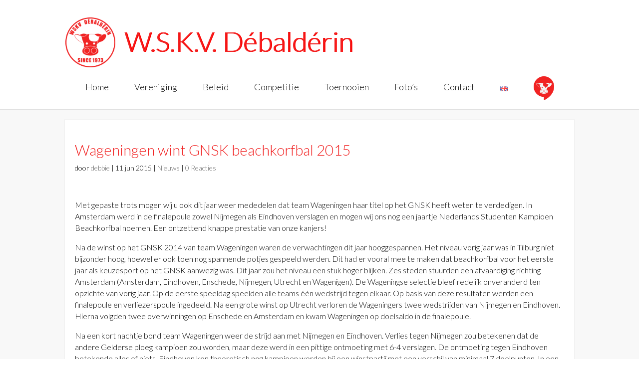

--- FILE ---
content_type: text/html; charset=UTF-8
request_url: https://www.debalderin.wur.nl/wageningen-wint-gnsk-beachkorfbal-2015/
body_size: 9812
content:
<!DOCTYPE html>
<html lang="nl-NL">
<head>
	<link type="text/plain" rel="author" href="/humans.txt" />
	<meta charset="UTF-8" />
<meta http-equiv="X-UA-Compatible" content="IE=edge">
	<link rel="pingback" href="" />

	<script type="text/javascript">
		document.documentElement.className = 'js';
	</script>

	<script>var et_site_url='https://www.debalderin.wur.nl';var et_post_id='385';function et_core_page_resource_fallback(a,b){"undefined"===typeof b&&(b=a.sheet.cssRules&&0===a.sheet.cssRules.length);b&&(a.onerror=null,a.onload=null,a.href?a.href=et_site_url+"/?et_core_page_resource="+a.id+et_post_id:a.src&&(a.src=et_site_url+"/?et_core_page_resource="+a.id+et_post_id))}
</script><title>Wageningen wint GNSK beachkorfbal 2015 | W.S.K.V. Débaldérin</title>
<meta name='robots' content='max-image-preview:large' />
	<style>img:is([sizes="auto" i], [sizes^="auto," i]) { contain-intrinsic-size: 3000px 1500px }</style>
	<link rel='dns-prefetch' href='//fonts.googleapis.com' />
<meta content="W.S.K.V. Debalderin v.1.0.0" name="generator"/><link rel='stylesheet' id='wp-block-library-css' href='https://www.debalderin.wur.nl/wp-includes/css/dist/block-library/style.min.css' type='text/css' media='all' />
<style id='classic-theme-styles-inline-css' type='text/css'>
/*! This file is auto-generated */
.wp-block-button__link{color:#fff;background-color:#32373c;border-radius:9999px;box-shadow:none;text-decoration:none;padding:calc(.667em + 2px) calc(1.333em + 2px);font-size:1.125em}.wp-block-file__button{background:#32373c;color:#fff;text-decoration:none}
</style>
<link rel='stylesheet' id='advanced-gutenberg-blocks-style-css' href='https://www.debalderin.wur.nl/wp-content/plugins/advanced-gutenberg-blocks/dist/blocks.style.build.css' type='text/css' media='all' />
<style id='global-styles-inline-css' type='text/css'>
:root{--wp--preset--aspect-ratio--square: 1;--wp--preset--aspect-ratio--4-3: 4/3;--wp--preset--aspect-ratio--3-4: 3/4;--wp--preset--aspect-ratio--3-2: 3/2;--wp--preset--aspect-ratio--2-3: 2/3;--wp--preset--aspect-ratio--16-9: 16/9;--wp--preset--aspect-ratio--9-16: 9/16;--wp--preset--color--black: #000000;--wp--preset--color--cyan-bluish-gray: #abb8c3;--wp--preset--color--white: #ffffff;--wp--preset--color--pale-pink: #f78da7;--wp--preset--color--vivid-red: #cf2e2e;--wp--preset--color--luminous-vivid-orange: #ff6900;--wp--preset--color--luminous-vivid-amber: #fcb900;--wp--preset--color--light-green-cyan: #7bdcb5;--wp--preset--color--vivid-green-cyan: #00d084;--wp--preset--color--pale-cyan-blue: #8ed1fc;--wp--preset--color--vivid-cyan-blue: #0693e3;--wp--preset--color--vivid-purple: #9b51e0;--wp--preset--gradient--vivid-cyan-blue-to-vivid-purple: linear-gradient(135deg,rgba(6,147,227,1) 0%,rgb(155,81,224) 100%);--wp--preset--gradient--light-green-cyan-to-vivid-green-cyan: linear-gradient(135deg,rgb(122,220,180) 0%,rgb(0,208,130) 100%);--wp--preset--gradient--luminous-vivid-amber-to-luminous-vivid-orange: linear-gradient(135deg,rgba(252,185,0,1) 0%,rgba(255,105,0,1) 100%);--wp--preset--gradient--luminous-vivid-orange-to-vivid-red: linear-gradient(135deg,rgba(255,105,0,1) 0%,rgb(207,46,46) 100%);--wp--preset--gradient--very-light-gray-to-cyan-bluish-gray: linear-gradient(135deg,rgb(238,238,238) 0%,rgb(169,184,195) 100%);--wp--preset--gradient--cool-to-warm-spectrum: linear-gradient(135deg,rgb(74,234,220) 0%,rgb(151,120,209) 20%,rgb(207,42,186) 40%,rgb(238,44,130) 60%,rgb(251,105,98) 80%,rgb(254,248,76) 100%);--wp--preset--gradient--blush-light-purple: linear-gradient(135deg,rgb(255,206,236) 0%,rgb(152,150,240) 100%);--wp--preset--gradient--blush-bordeaux: linear-gradient(135deg,rgb(254,205,165) 0%,rgb(254,45,45) 50%,rgb(107,0,62) 100%);--wp--preset--gradient--luminous-dusk: linear-gradient(135deg,rgb(255,203,112) 0%,rgb(199,81,192) 50%,rgb(65,88,208) 100%);--wp--preset--gradient--pale-ocean: linear-gradient(135deg,rgb(255,245,203) 0%,rgb(182,227,212) 50%,rgb(51,167,181) 100%);--wp--preset--gradient--electric-grass: linear-gradient(135deg,rgb(202,248,128) 0%,rgb(113,206,126) 100%);--wp--preset--gradient--midnight: linear-gradient(135deg,rgb(2,3,129) 0%,rgb(40,116,252) 100%);--wp--preset--font-size--small: 13px;--wp--preset--font-size--medium: 20px;--wp--preset--font-size--large: 36px;--wp--preset--font-size--x-large: 42px;--wp--preset--spacing--20: 0.44rem;--wp--preset--spacing--30: 0.67rem;--wp--preset--spacing--40: 1rem;--wp--preset--spacing--50: 1.5rem;--wp--preset--spacing--60: 2.25rem;--wp--preset--spacing--70: 3.38rem;--wp--preset--spacing--80: 5.06rem;--wp--preset--shadow--natural: 6px 6px 9px rgba(0, 0, 0, 0.2);--wp--preset--shadow--deep: 12px 12px 50px rgba(0, 0, 0, 0.4);--wp--preset--shadow--sharp: 6px 6px 0px rgba(0, 0, 0, 0.2);--wp--preset--shadow--outlined: 6px 6px 0px -3px rgba(255, 255, 255, 1), 6px 6px rgba(0, 0, 0, 1);--wp--preset--shadow--crisp: 6px 6px 0px rgba(0, 0, 0, 1);}:where(.is-layout-flex){gap: 0.5em;}:where(.is-layout-grid){gap: 0.5em;}body .is-layout-flex{display: flex;}.is-layout-flex{flex-wrap: wrap;align-items: center;}.is-layout-flex > :is(*, div){margin: 0;}body .is-layout-grid{display: grid;}.is-layout-grid > :is(*, div){margin: 0;}:where(.wp-block-columns.is-layout-flex){gap: 2em;}:where(.wp-block-columns.is-layout-grid){gap: 2em;}:where(.wp-block-post-template.is-layout-flex){gap: 1.25em;}:where(.wp-block-post-template.is-layout-grid){gap: 1.25em;}.has-black-color{color: var(--wp--preset--color--black) !important;}.has-cyan-bluish-gray-color{color: var(--wp--preset--color--cyan-bluish-gray) !important;}.has-white-color{color: var(--wp--preset--color--white) !important;}.has-pale-pink-color{color: var(--wp--preset--color--pale-pink) !important;}.has-vivid-red-color{color: var(--wp--preset--color--vivid-red) !important;}.has-luminous-vivid-orange-color{color: var(--wp--preset--color--luminous-vivid-orange) !important;}.has-luminous-vivid-amber-color{color: var(--wp--preset--color--luminous-vivid-amber) !important;}.has-light-green-cyan-color{color: var(--wp--preset--color--light-green-cyan) !important;}.has-vivid-green-cyan-color{color: var(--wp--preset--color--vivid-green-cyan) !important;}.has-pale-cyan-blue-color{color: var(--wp--preset--color--pale-cyan-blue) !important;}.has-vivid-cyan-blue-color{color: var(--wp--preset--color--vivid-cyan-blue) !important;}.has-vivid-purple-color{color: var(--wp--preset--color--vivid-purple) !important;}.has-black-background-color{background-color: var(--wp--preset--color--black) !important;}.has-cyan-bluish-gray-background-color{background-color: var(--wp--preset--color--cyan-bluish-gray) !important;}.has-white-background-color{background-color: var(--wp--preset--color--white) !important;}.has-pale-pink-background-color{background-color: var(--wp--preset--color--pale-pink) !important;}.has-vivid-red-background-color{background-color: var(--wp--preset--color--vivid-red) !important;}.has-luminous-vivid-orange-background-color{background-color: var(--wp--preset--color--luminous-vivid-orange) !important;}.has-luminous-vivid-amber-background-color{background-color: var(--wp--preset--color--luminous-vivid-amber) !important;}.has-light-green-cyan-background-color{background-color: var(--wp--preset--color--light-green-cyan) !important;}.has-vivid-green-cyan-background-color{background-color: var(--wp--preset--color--vivid-green-cyan) !important;}.has-pale-cyan-blue-background-color{background-color: var(--wp--preset--color--pale-cyan-blue) !important;}.has-vivid-cyan-blue-background-color{background-color: var(--wp--preset--color--vivid-cyan-blue) !important;}.has-vivid-purple-background-color{background-color: var(--wp--preset--color--vivid-purple) !important;}.has-black-border-color{border-color: var(--wp--preset--color--black) !important;}.has-cyan-bluish-gray-border-color{border-color: var(--wp--preset--color--cyan-bluish-gray) !important;}.has-white-border-color{border-color: var(--wp--preset--color--white) !important;}.has-pale-pink-border-color{border-color: var(--wp--preset--color--pale-pink) !important;}.has-vivid-red-border-color{border-color: var(--wp--preset--color--vivid-red) !important;}.has-luminous-vivid-orange-border-color{border-color: var(--wp--preset--color--luminous-vivid-orange) !important;}.has-luminous-vivid-amber-border-color{border-color: var(--wp--preset--color--luminous-vivid-amber) !important;}.has-light-green-cyan-border-color{border-color: var(--wp--preset--color--light-green-cyan) !important;}.has-vivid-green-cyan-border-color{border-color: var(--wp--preset--color--vivid-green-cyan) !important;}.has-pale-cyan-blue-border-color{border-color: var(--wp--preset--color--pale-cyan-blue) !important;}.has-vivid-cyan-blue-border-color{border-color: var(--wp--preset--color--vivid-cyan-blue) !important;}.has-vivid-purple-border-color{border-color: var(--wp--preset--color--vivid-purple) !important;}.has-vivid-cyan-blue-to-vivid-purple-gradient-background{background: var(--wp--preset--gradient--vivid-cyan-blue-to-vivid-purple) !important;}.has-light-green-cyan-to-vivid-green-cyan-gradient-background{background: var(--wp--preset--gradient--light-green-cyan-to-vivid-green-cyan) !important;}.has-luminous-vivid-amber-to-luminous-vivid-orange-gradient-background{background: var(--wp--preset--gradient--luminous-vivid-amber-to-luminous-vivid-orange) !important;}.has-luminous-vivid-orange-to-vivid-red-gradient-background{background: var(--wp--preset--gradient--luminous-vivid-orange-to-vivid-red) !important;}.has-very-light-gray-to-cyan-bluish-gray-gradient-background{background: var(--wp--preset--gradient--very-light-gray-to-cyan-bluish-gray) !important;}.has-cool-to-warm-spectrum-gradient-background{background: var(--wp--preset--gradient--cool-to-warm-spectrum) !important;}.has-blush-light-purple-gradient-background{background: var(--wp--preset--gradient--blush-light-purple) !important;}.has-blush-bordeaux-gradient-background{background: var(--wp--preset--gradient--blush-bordeaux) !important;}.has-luminous-dusk-gradient-background{background: var(--wp--preset--gradient--luminous-dusk) !important;}.has-pale-ocean-gradient-background{background: var(--wp--preset--gradient--pale-ocean) !important;}.has-electric-grass-gradient-background{background: var(--wp--preset--gradient--electric-grass) !important;}.has-midnight-gradient-background{background: var(--wp--preset--gradient--midnight) !important;}.has-small-font-size{font-size: var(--wp--preset--font-size--small) !important;}.has-medium-font-size{font-size: var(--wp--preset--font-size--medium) !important;}.has-large-font-size{font-size: var(--wp--preset--font-size--large) !important;}.has-x-large-font-size{font-size: var(--wp--preset--font-size--x-large) !important;}
:where(.wp-block-post-template.is-layout-flex){gap: 1.25em;}:where(.wp-block-post-template.is-layout-grid){gap: 1.25em;}
:where(.wp-block-columns.is-layout-flex){gap: 2em;}:where(.wp-block-columns.is-layout-grid){gap: 2em;}
:root :where(.wp-block-pullquote){font-size: 1.5em;line-height: 1.6;}
</style>
<link rel='stylesheet' id='menu-image-css' href='https://www.debalderin.wur.nl/wp-content/plugins/menu-image/includes/css/menu-image.css' type='text/css' media='all' />
<link rel='stylesheet' id='dashicons-css' href='https://www.debalderin.wur.nl/wp-includes/css/dashicons.min.css' type='text/css' media='all' />
<link rel='stylesheet' id='dsm-animate-css' href='https://www.debalderin.wur.nl/wp-content/plugins/supreme-modules-for-divi/public/css/animate.css' type='text/css' media='all' />
<link rel='stylesheet' id='woocommerce-layout-css' href='https://www.debalderin.wur.nl/wp-content/plugins/woocommerce/assets/css/woocommerce-layout.css' type='text/css' media='all' />
<link rel='stylesheet' id='woocommerce-smallscreen-css' href='https://www.debalderin.wur.nl/wp-content/plugins/woocommerce/assets/css/woocommerce-smallscreen.css' type='text/css' media='only screen and (max-width: 768px)' />
<link rel='stylesheet' id='woocommerce-general-css' href='https://www.debalderin.wur.nl/wp-content/plugins/woocommerce/assets/css/woocommerce.css' type='text/css' media='all' />
<style id='woocommerce-inline-inline-css' type='text/css'>
.woocommerce form .form-row .required { visibility: hidden; }
</style>
<link rel='stylesheet' id='brands-styles-css' href='https://www.debalderin.wur.nl/wp-content/plugins/woocommerce/assets/css/brands.css' type='text/css' media='all' />
<link rel='stylesheet' id='Divi-css' href='https://www.debalderin.wur.nl/wp-content/themes/Divi/style.css' type='text/css' media='all' />
<link rel='stylesheet' id='child-style-css' href='https://www.debalderin.wur.nl/wp-content/themes/Divi-child/style.css' type='text/css' media='all' />
<link rel='stylesheet' id='divi-fonts-css' href='https://fonts.googleapis.com/css?family=Open+Sans%3A300italic%2C400italic%2C600italic%2C700italic%2C800italic%2C400%2C300%2C600%2C700%2C800&#038;subset=latin%2Clatin-ext' type='text/css' media='all' />
<link rel='stylesheet' id='divi-style-css' href='https://www.debalderin.wur.nl/wp-content/themes/Divi-child/style.css' type='text/css' media='all' />
<link rel='stylesheet' id='supreme-modules-for-divi-styles-css' href='https://www.debalderin.wur.nl/wp-content/plugins/supreme-modules-for-divi/styles/style.min.css' type='text/css' media='all' />
<link rel='stylesheet' id='et-builder-googlefonts-cached-css' href='https://fonts.googleapis.com/css?family=Lato%3A100%2C100italic%2C300%2C300italic%2Cregular%2Citalic%2C700%2C700italic%2C900%2C900italic#038;subset=latin,latin-ext' type='text/css' media='all' />
<!--n2css--><!--n2js--><script type="text/javascript" src="https://www.debalderin.wur.nl/wp-includes/js/jquery/jquery.min.js" id="jquery-core-js"></script>
<script type="text/javascript" src="https://www.debalderin.wur.nl/wp-includes/js/jquery/jquery-migrate.min.js" id="jquery-migrate-js"></script>
<script type="text/javascript" src="https://www.debalderin.wur.nl/wp-content/plugins/woocommerce/assets/js/jquery-blockui/jquery.blockUI.min.js" id="wc-jquery-blockui-js" defer="defer" data-wp-strategy="defer"></script>
<script type="text/javascript" id="wc-add-to-cart-js-extra">
/* <![CDATA[ */
var wc_add_to_cart_params = {"ajax_url":"\/wp-admin\/admin-ajax.php","wc_ajax_url":"\/?wc-ajax=%%endpoint%%","i18n_view_cart":"Bekijk winkelwagen","cart_url":"https:\/\/www.debalderin.wur.nl\/?page_id=22094","is_cart":"","cart_redirect_after_add":"no"};
/* ]]> */
</script>
<script type="text/javascript" src="https://www.debalderin.wur.nl/wp-content/plugins/woocommerce/assets/js/frontend/add-to-cart.min.js" id="wc-add-to-cart-js" defer="defer" data-wp-strategy="defer"></script>
<script type="text/javascript" src="https://www.debalderin.wur.nl/wp-content/plugins/woocommerce/assets/js/js-cookie/js.cookie.min.js" id="wc-js-cookie-js" defer="defer" data-wp-strategy="defer"></script>
<script type="text/javascript" id="woocommerce-js-extra">
/* <![CDATA[ */
var woocommerce_params = {"ajax_url":"\/wp-admin\/admin-ajax.php","wc_ajax_url":"\/?wc-ajax=%%endpoint%%","i18n_password_show":"Wachtwoord weergeven","i18n_password_hide":"Wachtwoord verbergen"};
/* ]]> */
</script>
<script type="text/javascript" src="https://www.debalderin.wur.nl/wp-content/plugins/woocommerce/assets/js/frontend/woocommerce.min.js" id="woocommerce-js" defer="defer" data-wp-strategy="defer"></script>
<link rel="https://api.w.org/" href="https://www.debalderin.wur.nl/wp-json/" /><link rel="alternate" title="JSON" type="application/json" href="https://www.debalderin.wur.nl/wp-json/wp/v2/posts/385" /><link rel="canonical" href="https://www.debalderin.wur.nl/wageningen-wint-gnsk-beachkorfbal-2015/" />
<link rel='shortlink' href='https://www.debalderin.wur.nl/?p=385' />
<link rel="alternate" title="oEmbed (JSON)" type="application/json+oembed" href="https://www.debalderin.wur.nl/wp-json/oembed/1.0/embed?url=https%3A%2F%2Fwww.debalderin.wur.nl%2Fwageningen-wint-gnsk-beachkorfbal-2015%2F&#038;lang=nl" />
<link rel="alternate" title="oEmbed (XML)" type="text/xml+oembed" href="https://www.debalderin.wur.nl/wp-json/oembed/1.0/embed?url=https%3A%2F%2Fwww.debalderin.wur.nl%2Fwageningen-wint-gnsk-beachkorfbal-2015%2F&#038;format=xml&#038;lang=nl" />
<meta name="viewport" content="width=device-width, initial-scale=1.0, maximum-scale=1.0, user-scalable=0" />	<noscript><style>.woocommerce-product-gallery{ opacity: 1 !important; }</style></noscript>
	<style type="text/css">.blue-message {
background: none repeat scroll 0 0 #3399ff;
color: #ffffff;
text-shadow: none;
font-size: 14px;
line-height: 24px;
padding: 10px;
}.green-message {
background: none repeat scroll 0 0 #8cc14c;
color: #ffffff;
text-shadow: none;
font-size: 14px;
line-height: 24px;
padding: 10px;
}.orange-message {
background: none repeat scroll 0 0 #faa732;
color: #ffffff;
text-shadow: none;
font-size: 14px;
line-height: 24px;
padding: 10px;
}.red-message {
background: none repeat scroll 0 0 #da4d31;
color: #ffffff;
text-shadow: none;
font-size: 14px;
line-height: 24px;
padding: 10px;
}.grey-message {
background: none repeat scroll 0 0 #53555c;
color: #ffffff;
text-shadow: none;
font-size: 14px;
line-height: 24px;
padding: 10px;
}.left-block {
background: none repeat scroll 0 0px, radial-gradient(ellipse at center center, #ffffff 0%, #f2f2f2 100%) repeat scroll 0 0 rgba(0, 0, 0, 0);
color: #8b8e97;
padding: 10px;
margin: 10px;
float: left;
}.right-block {
background: none repeat scroll 0 0px, radial-gradient(ellipse at center center, #ffffff 0%, #f2f2f2 100%) repeat scroll 0 0 rgba(0, 0, 0, 0);
color: #8b8e97;
padding: 10px;
margin: 10px;
float: right;
}.blockquotes {
background: none;
border-left: 5px solid #f1f1f1;
color: #8B8E97;
font-size: 14px;
font-style: italic;
line-height: 22px;
padding-left: 15px;
padding: 10px;
width: 60%;
float: left;
}</style><link rel="icon" href="https://www.debalderin.wur.nl/wp-content/uploads/2020/01/cropped-DBD_logo_PNG-36x36.png" sizes="32x32" />
<link rel="icon" href="https://www.debalderin.wur.nl/wp-content/uploads/2020/01/cropped-DBD_logo_PNG-300x300.png" sizes="192x192" />
<link rel="apple-touch-icon" href="https://www.debalderin.wur.nl/wp-content/uploads/2020/01/cropped-DBD_logo_PNG-300x300.png" />
<meta name="msapplication-TileImage" content="https://www.debalderin.wur.nl/wp-content/uploads/2020/01/cropped-DBD_logo_PNG-300x300.png" />
<link rel="stylesheet" id="et-divi-customizer-global-cached-inline-styles" href="https://www.debalderin.wur.nl/wp-content/et-cache/global/et-divi-customizer-global-17634160034319.min.css" onerror="et_core_page_resource_fallback(this, true)" onload="et_core_page_resource_fallback(this)" /></head>
<body class="wp-singular post-template-default single single-post postid-385 single-format-standard wp-theme-Divi wp-child-theme-Divi-child theme-Divi user-registration-page ur-settings-sidebar-show woocommerce-no-js et_button_no_icon et_pb_button_helper_class et_fullwidth_secondary_nav et_non_fixed_nav et_show_nav et_primary_nav_dropdown_animation_expand et_secondary_nav_dropdown_animation_fade et_header_style_centered et_pb_footer_columns_3_4__1_4 et_cover_background et_pb_gutter osx et_pb_gutters3 et_right_sidebar et_divi_theme et-db et_minified_js et_minified_css">
	<div id="page-container">

	
	
			<header id="main-header" data-height-onload="100">
			<div class="container clearfix et_menu_container">
							<div class="logo_container">
					
					<span class="logo_helper"></span>
					<a href="https://www.debalderin.wur.nl/">
						<img src="https://www.debalderin.wur.nl/wp-content/uploads/2020/01/cropped-DBD_logo_PNG.png" alt="W.S.K.V. Débaldérin" id="logo" data-height-percentage="100" />
												<span style="" class="site_title">W.S.K.V. Débaldérin</span>
					</a>
					
	
				</div>
							<div id="et-top-navigation" data-height="100" data-fixed-height="100">
											<nav id="top-menu-nav">
						<ul id="top-menu" class="nav"><li id="menu-item-110" class="menu-item menu-item-type-post_type menu-item-object-page menu-item-home menu-item-110"><a href="https://www.debalderin.wur.nl/">Home</a></li>
<li id="menu-item-112" class="menu-item menu-item-type-post_type menu-item-object-page menu-item-has-children menu-item-112"><a href="https://www.debalderin.wur.nl/info-nl/">Vereniging</a>
<ul class="sub-menu">
	<li id="menu-item-22054" class="menu-item menu-item-type-post_type menu-item-object-page menu-item-22054"><a href="https://www.debalderin.wur.nl/nieuws/">Nieuws</a></li>
	<li id="menu-item-161" class="menu-item menu-item-type-post_type menu-item-object-page menu-item-161"><a href="https://www.debalderin.wur.nl/info-nl/">Info</a></li>
	<li id="menu-item-51670" class="menu-item menu-item-type-post_type menu-item-object-page menu-item-51670"><a href="https://www.debalderin.wur.nl/activiteitenkalender/">Activiteitenkalender</a></li>
	<li id="menu-item-162" class="menu-item menu-item-type-post_type menu-item-object-page menu-item-162"><a href="https://www.debalderin.wur.nl/bestuur/">Bestuur</a></li>
	<li id="menu-item-163" class="menu-item menu-item-type-post_type menu-item-object-page menu-item-163"><a href="https://www.debalderin.wur.nl/commissies/">Commissies</a></li>
	<li id="menu-item-895" class="menu-item menu-item-type-post_type menu-item-object-page menu-item-895"><a href="https://www.debalderin.wur.nl/training/">Training</a></li>
	<li id="menu-item-165" class="menu-item menu-item-type-post_type menu-item-object-page menu-item-165"><a href="https://www.debalderin.wur.nl/lid-worden/">Lid worden!</a></li>
	<li id="menu-item-166" class="menu-item menu-item-type-post_type menu-item-object-page menu-item-has-children menu-item-166"><a href="https://www.debalderin.wur.nl/clublied/">Clublied</a>
	<ul class="sub-menu">
		<li id="menu-item-51869" class="menu-item menu-item-type-post_type menu-item-object-page menu-item-51869"><a href="https://www.debalderin.wur.nl/debbies-lied/">Debbie’s lied</a></li>
	</ul>
</li>
</ul>
</li>
<li id="menu-item-51684" class="menu-item menu-item-type-post_type menu-item-object-page menu-item-has-children menu-item-51684"><a href="https://www.debalderin.wur.nl/beleid/">Beleid</a>
<ul class="sub-menu">
	<li id="menu-item-51729" class="menu-item menu-item-type-post_type menu-item-object-page menu-item-51729"><a href="https://www.debalderin.wur.nl/omgangsvormen/">Omgangsvormen</a></li>
	<li id="menu-item-42690" class="menu-item menu-item-type-post_type menu-item-object-page menu-item-42690"><a href="https://www.debalderin.wur.nl/vertrouwenscontactpersoon/">Vertrouwenscontactpersoon</a></li>
	<li id="menu-item-282" class="menu-item menu-item-type-post_type menu-item-object-page menu-item-282"><a href="https://www.debalderin.wur.nl/privacybeleid/">Privacybeleid</a></li>
	<li id="menu-item-51001" class="menu-item menu-item-type-post_type menu-item-object-page menu-item-51001"><a href="https://www.debalderin.wur.nl/veiligheids-protocol-scb/">Veiligheids Protocol SCB</a></li>
	<li id="menu-item-51634" class="menu-item menu-item-type-post_type menu-item-object-page menu-item-51634"><a href="https://www.debalderin.wur.nl/reunistenbeleid-der-w-s-k-v-debalderin/">Reünistenbeleid</a></li>
</ul>
</li>
<li id="menu-item-2181" class="menu-item menu-item-type-post_type menu-item-object-page menu-item-has-children menu-item-2181"><a href="https://www.debalderin.wur.nl/programma/">Competitie</a>
<ul class="sub-menu">
	<li id="menu-item-53229" class="menu-item menu-item-type-custom menu-item-object-custom menu-item-53229"><a href="https://mijn.korfbal.nl/clubs/details/NCX16C5/programma">Programma &#038; Uitslagen</a></li>
	<li id="menu-item-257" class="menu-item menu-item-type-post_type menu-item-object-page menu-item-257"><a href="https://www.debalderin.wur.nl/arbitrage/">Arbitrage</a></li>
	<li id="menu-item-258" class="menu-item menu-item-type-post_type menu-item-object-page menu-item-258"><a href="https://www.debalderin.wur.nl/midweekteam/">Midweekteam</a></li>
	<li id="menu-item-259" class="menu-item menu-item-type-post_type menu-item-object-page menu-item-259"><a href="https://www.debalderin.wur.nl/weekendteam/">Weekendteam</a></li>
</ul>
</li>
<li id="menu-item-253" class="menu-item menu-item-type-post_type menu-item-object-page menu-item-has-children menu-item-253"><a href="https://www.debalderin.wur.nl/toernooien/">Toernooien</a>
<ul class="sub-menu">
	<li id="menu-item-266" class="menu-item menu-item-type-post_type menu-item-object-page menu-item-266"><a href="https://www.debalderin.wur.nl/toernooien/">Toernooien</a></li>
	<li id="menu-item-265" class="menu-item menu-item-type-post_type menu-item-object-page menu-item-265"><a href="https://www.debalderin.wur.nl/toernooikalender/">Toernooikalender</a></li>
	<li id="menu-item-264" class="menu-item menu-item-type-post_type menu-item-object-page menu-item-264"><a href="https://www.debalderin.wur.nl/veluwecup/">Veluwecup</a></li>
	<li id="menu-item-263" class="menu-item menu-item-type-post_type menu-item-object-page menu-item-263"><a href="https://www.debalderin.wur.nl/veluwe-g-cup/">Veluwe G-Cup</a></li>
</ul>
</li>
<li id="menu-item-791" class="menu-item menu-item-type-custom menu-item-object-custom menu-item-791"><a href="https://www.debalderin.wur.nl/gallery/">Foto&#8217;s</a></li>
<li id="menu-item-192" class="menu-item menu-item-type-post_type menu-item-object-page menu-item-192"><a href="https://www.debalderin.wur.nl/contact-nl/">Contact</a></li>
<li id="menu-item-283-en" class="lang-item lang-item-6 lang-item-en no-translation lang-item-first menu-item menu-item-type-custom menu-item-object-custom menu-item-283-en"><a href="https://www.debalderin.wur.nl/en/home/" hreflang="en-GB" lang="en-GB"><img src="[data-uri]" alt="English" width="16" height="11" style="width: 16px; height: 11px;" /></a></li>
<li id="menu-item-42653" class="menu-item menu-item-type-custom menu-item-object-custom menu-item-42653"><a href="https://www.debalderin.wur.nl/debbies-hangout/" class="menu-image-title-hide menu-image-not-hovered"><span class="menu-image-title-hide menu-image-title">Debbie&#8217;s Hangout</span><img width="41" height="48" src="https://www.debalderin.wur.nl/wp-content/uploads/2020/05/debbies_hangout-41x48.png" class="menu-image menu-image-title-hide" alt="" decoding="async" /></a></li>
</ul>						</nav>
					
					<a href="https://www.debalderin.wur.nl/?page_id=22094" class="et-cart-info">
				<span></span>
			</a>
					
					
					<div id="et_mobile_nav_menu">
				<div class="mobile_nav closed">
					<span class="select_page">Selecteer een pagina</span>
					<span class="mobile_menu_bar mobile_menu_bar_toggle"></span>
				</div>
			</div>				</div> <!-- #et-top-navigation -->
			</div> <!-- .container -->
			<div class="et_search_outer">
				<div class="container et_search_form_container">
					<form role="search" method="get" class="et-search-form" action="https://www.debalderin.wur.nl/">
					<input type="search" class="et-search-field" placeholder="Zoek &hellip;" value="" name="s" title="Zoek naar:" />					</form>
					<span class="et_close_search_field"></span>
				</div>
			</div>
		</header> <!-- #main-header -->
			<div id="et-main-area">
	
<div id="main-content">
		<div class="container">
		<div id="content-area" class="clearfix">
			<div id="left-area">
											<article id="post-385" class="et_pb_post post-385 post type-post status-publish format-standard hentry category-nieuws">
											<div class="et_post_meta_wrapper">
							<h1 class="entry-title">Wageningen wint GNSK beachkorfbal 2015</h1>

						<p class="post-meta"> door <span class="author vcard"><a href="https://www.debalderin.wur.nl/author/debbie/" title="Posts van debbie" rel="author">debbie</a></span> | <span class="published">11 jun 2015</span> | <a href="https://www.debalderin.wur.nl/category/nieuws/" rel="category tag">Nieuws</a> | <span class="comments-number"><a href="https://www.debalderin.wur.nl/wageningen-wint-gnsk-beachkorfbal-2015/#respond">0 Reacties</a></span></p>
												</div> <!-- .et_post_meta_wrapper -->
				
					<div class="entry-content">
					<p>Met gepaste trots mogen wij u ook dit jaar weer mededelen dat team Wageningen&nbsp;haar titel op het GNSK heeft weten te verdedigen. In Amsterdam werd in de finalepoule zowel Nijmegen als Eindhoven verslagen en mogen wij ons nog een jaartje Nederlands Studenten Kampioen Beachkorfbal noemen. Een ontzettend knappe prestatie van onze kanjers!</p>
<p>Na de winst op het GNSK 2014 van team Wageningen waren de verwachtingen dit jaar&nbsp;hooggespannen. Het niveau vorig jaar was in Tilburg niet bijzonder hoog, hoewel er ook toen nog spannende potjes gespeeld werden. Dit had er vooral mee te maken dat beachkorfbal voor het eerste jaar als keuzesport op het GNSK aanwezig was. Dit jaar zou het niveau een stuk hoger blijken. Zes steden stuurden een afvaardiging richting Amsterdam (Amsterdam, Eindhoven, Enschede, Nijmegen, Utrecht en Wagenigen). De Wageningse selectie bleef redelijk onveranderd ten opzichte van vorig jaar. Op de eerste speeldag speelden alle teams &eacute;&eacute;n wedstrijd tegen elkaar. Op basis van deze resultaten werden een finalepoule en verliezerspoule ingedeeld. Na een grote winst op Utrecht verloren de Wageningers twee wedstrijden van Nijmegen en Eindhoven. Hierna volgden twee overwinningen op Enschede en Amsterdam en kwam Wageningen op doelsaldo in de finalepoule.</p>
<p>Na een kort nachtje bond team Wageningen weer de strijd aan met Nijmegen en Eindhoven. Verlies tegen Nijmegen zou betekenen dat de andere Gelderse ploeg kampioen zou worden, maar deze werd in een pittige ontmoeting met 6-4 verslagen. De ontmoeting tegen Eindhoven betekende alles of niets. Eindhoven kon theoretisch nog kampioen worden bij een winstpartij met een verschil van minimaal 7 doelpunten. In een zware pot, die tot het einde spannend bleef, wist team Wageningen alsnog de winst binnen te slepen en was prolongatie van het kampioenschap een feit.</p>
					</div> <!-- .entry-content -->
					<div class="et_post_meta_wrapper">
					<!-- You can start editing here. -->

<section id="comment-wrap">
		   <div id="comment-section" class="nocomments">
		  			 <!-- If comments are open, but there are no comments. -->

		  	   </div>
					<div id="respond" class="comment-respond">
		<h3 id="reply-title" class="comment-reply-title"><span>Reactie verzenden</span> <small><a rel="nofollow" id="cancel-comment-reply-link" href="/wageningen-wint-gnsk-beachkorfbal-2015/#respond" style="display:none;">Reactie annuleren</a></small></h3><p class="must-log-in">Je moet <a href="https://www.debalderin.wur.nl/wp-login.php?redirect_to=https%3A%2F%2Fwww.debalderin.wur.nl%2Fwageningen-wint-gnsk-beachkorfbal-2015%2F"> ingelogd zijn op</a> om een reactie te plaatsen.</p>	</div><!-- #respond -->
		</section>					</div> <!-- .et_post_meta_wrapper -->
				</article> <!-- .et_pb_post -->

						</div> <!-- #left-area -->

					</div> <!-- #content-area -->
	</div> <!-- .container -->
	</div> <!-- #main-content -->


			<footer id="main-footer">
				
<div class="container">
    <div id="footer-widgets" class="clearfix">
		<div class="footer-widget"><div id="block-86" class="fwidget et_pb_widget widget_block"><p style="width:25em;"><br><br>
Copyright © 1973 - 2023 - W.S.K.V. Débaldérin</p></div> <!-- end .fwidget --><div id="block-96" class="fwidget et_pb_widget widget_block"><figure class="wp-block-image size-full is-resized"><a href="https://www.wur.nl/en/sports-centre-de-bongerd.htm"><img loading="lazy" decoding="async" src="https://www.debalderin.wur.nl/wp-content/uploads/2020/01/WUR_small.png" alt="" class="wp-image-919" width="101" height="74" srcset="https://www.debalderin.wur.nl/wp-content/uploads/2020/01/WUR_small.png 120w, https://www.debalderin.wur.nl/wp-content/uploads/2020/01/WUR_small-24x17.png 24w, https://www.debalderin.wur.nl/wp-content/uploads/2020/01/WUR_small-36x26.png 36w, https://www.debalderin.wur.nl/wp-content/uploads/2020/01/WUR_small-48x35.png 48w" sizes="auto, (max-width: 101px) 100vw, 101px" /></a></figure></div> <!-- end .fwidget --><div id="block-97" class="fwidget et_pb_widget widget_block"><figure class="wp-block-image size-full is-resized"><a href="https://nl.wikipedia.org/wiki/WSKV_D%C3%A9bald%C3%A9rin"><img loading="lazy" decoding="async" src="https://www.debalderin.wur.nl/wp-content/uploads/2020/01/dbd_wiki_small.png" alt="" class="wp-image-925" width="71" height="71" srcset="https://www.debalderin.wur.nl/wp-content/uploads/2020/01/dbd_wiki_small.png 65w, https://www.debalderin.wur.nl/wp-content/uploads/2020/01/dbd_wiki_small-24x24.png 24w, https://www.debalderin.wur.nl/wp-content/uploads/2020/01/dbd_wiki_small-36x36.png 36w, https://www.debalderin.wur.nl/wp-content/uploads/2020/01/dbd_wiki_small-48x48.png 48w" sizes="auto, (max-width: 71px) 100vw, 71px" /></a></figure></div> <!-- end .fwidget --><div id="block-95" class="fwidget et_pb_widget widget_block"><figure class="wp-block-image size-full is-resized"><a href="https://www.wur.nl/en/persons/swuthymos-2.htm"><img loading="lazy" decoding="async" src="https://www.debalderin.wur.nl/wp-content/uploads/2021/10/thymos-logo.png" alt="" class="wp-image-43801" width="126" height="97"></a></figure></div> <!-- end .fwidget --><div id="block-84" class="fwidget et_pb_widget widget_block widget_text">
<p></p>
</div> <!-- end .fwidget --><div id="block-90" class="fwidget et_pb_widget widget_block widget_text">
<p></p>
</div> <!-- end .fwidget --></div> <!-- end .footer-widget --><div class="footer-widget"><div id="block-72" class="fwidget et_pb_widget widget_block widget_text">
<p class="advgb-dyn-88655b3c"></p>
</div> <!-- end .fwidget --><div id="block-93" class="fwidget et_pb_widget widget_block"><br><br><ul class="et-social-icons" style="list-style-type: none; ">

	<li class="et-social-icon et-social-facebook">
		<a href="https://www.facebook.com/pg/debalderin/" class="icon">
			<span>Facebook</span>
		</a>
	</li>
	<li class="et-social-icon et-social-instagram">
		<a href="https://www.instagram.com/debalderin/" class="icon">
			<span>Instagram</span>
		</a>
	</li>

</ul></div> <!-- end .fwidget --></div> <!-- end .footer-widget -->    </div> <!-- #footer-widgets -->
</div>    <!-- .container -->

		
				<div id="footer-bottom">
					<div class="container clearfix">
					<!--<p class="dbd-copyright">Copyright &copy; 2025 - W.S.K.V. Débaldérin</p>-->
									</div>	<!-- .container -->
				</div>
			</footer> <!-- #main-footer -->
		</div> <!-- #et-main-area -->


	</div> <!-- #page-container -->

	<script type="speculationrules">
{"prefetch":[{"source":"document","where":{"and":[{"href_matches":"\/*"},{"not":{"href_matches":["\/wp-*.php","\/wp-admin\/*","\/wp-content\/uploads\/*","\/wp-content\/*","\/wp-content\/plugins\/*","\/wp-content\/themes\/Divi-child\/*","\/wp-content\/themes\/Divi\/*","\/*\\?(.+)"]}},{"not":{"selector_matches":"a[rel~=\"nofollow\"]"}},{"not":{"selector_matches":".no-prefetch, .no-prefetch a"}}]},"eagerness":"conservative"}]}
</script>
	<script type='text/javascript'>
		(function () {
			var c = document.body.className;
			c = c.replace(/woocommerce-no-js/, 'woocommerce-js');
			document.body.className = c;
		})();
	</script>
	<link rel='stylesheet' id='wc-blocks-style-css' href='https://www.debalderin.wur.nl/wp-content/plugins/woocommerce/assets/client/blocks/wc-blocks.css' type='text/css' media='all' />
<script type="text/javascript" src="https://www.debalderin.wur.nl/wp-includes/js/comment-reply.min.js" id="comment-reply-js" async="async" data-wp-strategy="async"></script>
<script type="text/javascript" id="divi-custom-script-js-extra">
/* <![CDATA[ */
var DIVI = {"item_count":"%d Item","items_count":"%d Items"};
var et_shortcodes_strings = {"previous":"Vorig","next":"Volgende"};
var et_pb_custom = {"ajaxurl":"https:\/\/www.debalderin.wur.nl\/wp-admin\/admin-ajax.php","images_uri":"https:\/\/www.debalderin.wur.nl\/wp-content\/themes\/Divi\/images","builder_images_uri":"https:\/\/www.debalderin.wur.nl\/wp-content\/themes\/Divi\/includes\/builder\/images","et_frontend_nonce":"1baef74eb2","subscription_failed":"Kijk dan de onderstaande velden in om ervoor te zorgen u de juiste informatie.","et_ab_log_nonce":"754db715c4","fill_message":"Alsjeblieft, vul op de volgende gebieden:","contact_error_message":"Gelieve de volgende fouten te verbeteren:","invalid":"Ongeldig e-mail","captcha":"Captcha","prev":"Vorig","previous":"Vorige","next":"Volgende","wrong_captcha":"U heeft het verkeerde nummer in de captcha ingevoerd.","ignore_waypoints":"no","is_divi_theme_used":"1","widget_search_selector":".widget_search","ab_tests":[],"is_ab_testing_active":"","page_id":"385","unique_test_id":"","ab_bounce_rate":"5","is_cache_plugin_active":"yes","is_shortcode_tracking":"","tinymce_uri":""}; var et_frontend_scripts = {"builderCssContainerPrefix":"#et-boc","builderCssLayoutPrefix":"#et-boc .et-l"};
var et_pb_box_shadow_elements = [];
/* ]]> */
</script>
<script type="text/javascript" src="https://www.debalderin.wur.nl/wp-content/themes/Divi/js/custom.min.js" id="divi-custom-script-js"></script>
<script type="text/javascript" src="https://www.debalderin.wur.nl/wp-content/plugins/supreme-modules-for-divi/scripts/frontend-bundle.min.js" id="supreme-modules-for-divi-frontend-bundle-js"></script>
<script type="text/javascript" src="https://www.debalderin.wur.nl/wp-content/plugins/woocommerce/assets/js/sourcebuster/sourcebuster.min.js" id="sourcebuster-js-js"></script>
<script type="text/javascript" id="wc-order-attribution-js-extra">
/* <![CDATA[ */
var wc_order_attribution = {"params":{"lifetime":1.0e-5,"session":30,"base64":false,"ajaxurl":"https:\/\/www.debalderin.wur.nl\/wp-admin\/admin-ajax.php","prefix":"wc_order_attribution_","allowTracking":true},"fields":{"source_type":"current.typ","referrer":"current_add.rf","utm_campaign":"current.cmp","utm_source":"current.src","utm_medium":"current.mdm","utm_content":"current.cnt","utm_id":"current.id","utm_term":"current.trm","utm_source_platform":"current.plt","utm_creative_format":"current.fmt","utm_marketing_tactic":"current.tct","session_entry":"current_add.ep","session_start_time":"current_add.fd","session_pages":"session.pgs","session_count":"udata.vst","user_agent":"udata.uag"}};
/* ]]> */
</script>
<script type="text/javascript" src="https://www.debalderin.wur.nl/wp-content/plugins/woocommerce/assets/js/frontend/order-attribution.min.js" id="wc-order-attribution-js"></script>
<script type="text/javascript" src="https://www.debalderin.wur.nl/wp-content/themes/Divi/core/admin/js/common.js" id="et-core-common-js"></script>
    <script type="text/javascript">
        jQuery(document).ready(function ($) {

            for (let i = 0; i < document.forms.length; ++i) {
                let form = document.forms[i];
				if ($(form).attr("method") != "get") { $(form).append('<input type="hidden" name="AnLBoW" value="egvrFZNLolMx5B27" />'); }
if ($(form).attr("method") != "get") { $(form).append('<input type="hidden" name="sAoiEjktgrWZu" value="GnVRldm1XHugt" />'); }
if ($(form).attr("method") != "get") { $(form).append('<input type="hidden" name="gO-YGjxqHQ" value="JhWqXEyZzM]B9" />'); }
if ($(form).attr("method") != "get") { $(form).append('<input type="hidden" name="bdUMOWgP" value="FNATkw" />'); }
            }

            $(document).on('submit', 'form', function () {
				if ($(this).attr("method") != "get") { $(this).append('<input type="hidden" name="AnLBoW" value="egvrFZNLolMx5B27" />'); }
if ($(this).attr("method") != "get") { $(this).append('<input type="hidden" name="sAoiEjktgrWZu" value="GnVRldm1XHugt" />'); }
if ($(this).attr("method") != "get") { $(this).append('<input type="hidden" name="gO-YGjxqHQ" value="JhWqXEyZzM]B9" />'); }
if ($(this).attr("method") != "get") { $(this).append('<input type="hidden" name="bdUMOWgP" value="FNATkw" />'); }
                return true;
            });

            jQuery.ajaxSetup({
                beforeSend: function (e, data) {

                    if (data.type !== 'POST') return;

                    if (typeof data.data === 'object' && data.data !== null) {
						data.data.append("AnLBoW", "egvrFZNLolMx5B27");
data.data.append("sAoiEjktgrWZu", "GnVRldm1XHugt");
data.data.append("gO-YGjxqHQ", "JhWqXEyZzM]B9");
data.data.append("bdUMOWgP", "FNATkw");
                    }
                    else {
                        data.data = data.data + '&AnLBoW=egvrFZNLolMx5B27&sAoiEjktgrWZu=GnVRldm1XHugt&gO-YGjxqHQ=JhWqXEyZzM]B9&bdUMOWgP=FNATkw';
                    }
                }
            });

        });
    </script>
	


</body>
</html>


--- FILE ---
content_type: text/css
request_url: https://www.debalderin.wur.nl/wp-content/themes/Divi-child/style.css
body_size: 3138
content:
/*
 Theme Name:   W.S.K.V. Debalderin
 Theme URI:    http://www.debalderin.wur.nl/
 Description:  WSKV Debalderin Theme
 Author: Peter Venhuizen en Lawrence Cook
 Author URI:   http://www.debalderin.wur.nl/
 Template:     Divi
 Version:      1.0.0
 License:      GNU General Public License v2 or later
 License URI:  http://www.gnu.org/licenses/gpl-2.0.html
 Tags:  custom
 Text Domain: Divi
*/


html { overflow-y: scroll; }
div.et_builder_inner_content.et_pb_gutters3, div#main-content {
	min-height:40em;
}
li{
	font-weight: 350;
}
.site_title{
	font-weight: 300;
	text-shadow: 1px 0px red, 2px 0px red;
	display: flex !important;
transform:translate(2em,-0.9em);
margin-top:0;
	 margin-left:0.2em;
	font-size: 55px;
}
h1, h2, h3 {
	font-weight: 300;
	font-family: "lato", sans-serif;
}

.entry-title.main_title{
	font-weight: 300;
	font-family: "lato", sans-serif;
}
p{
	font-family: "lato", sans-serif;
	font-size: 16px;
	font-weight: 300;
	color: black;
}
#main-content .container{
	border: 1px lightgray solid;
	padding: 1.5em;	
	background-color:white;
	width:80%;
	margin:auto;
	margin-top:1.5em;
}
div.container{
	padding-top:1.5em !important;
}
#page-container{
	background-color:#f8f8f8;
}
.et_pb_section{
	background-color:#f8f8f8;
}

.et_pb_section.et_pb_section_0.et_section_regular{
	width:80%;
	margin:auto;
	margin-top:1.5em !important;
	border: 1px lightgray solid;
	background-color:white;
	max-width: 1080px;
}
#main-header{
	background-color:white;

}
#main-content{
	background-color:#f8f8f8;
	
}
#logo{
-webkit-transform: initial;
	transform:translate(0,1em);
}
strong{
	font-weight:500;
	text-shadow: 0px 0.3px
}
.elementor-section-wrap{
	background-color:#f8f8f8;
}
.logo_container{
	text-align: left;
	margin-bottom:1.5em;
display:block;
}

.advgb-post-title{
	float:left;
	display:inline-block;
	margin-top: 0;
	width:50%;
}
.advgb-post-content{
	display:none;
}

.advgb-post-info{
	display:inline-block;
	vertical-align:top;
	margin: 0px !important;
}

#footertotal {
	outline: 1px lightgray solid;
	background-color:white;
}
#et-main-area {
	background-color:	#f8f8f8
	}
	
	
/* MENU STUFF */

#top-menu.nav > li.menu-item:not(.menu-item-1150):not(.menu-item-1149):not(.menu-item-285-nl):not(.menu-item-283-en) {
	padding-top:0.5em;
}
#top-menu.nav > li.menu-item:hover:not(.menu-item-1150):not(.menu-item-1149):not(.menu-item-285-nl):not(.menu-item-283-en) {
	transition-delay: 0.1s;
	transition-duration:0.6s;
	padding-top:0.5em;
	border-top: 4px solid #f22f2f;
}



/*  h o v e r  e f f e c t s  */
.sub-menu > li.menu-item:hover{
	background-color: #f12424;
}
.sub-menu :hover{
	color: white !important;
	opacity: 1 !important;
}


/*  p o s i t i o n i n g  */

#top-menu .menu-item > a:first-child{
  padding-right: 10px;
  padding-left: 10px;
}

.menu-image-title-before.menu-image-not-hovered img, .menu-image-hovered.menu-image-title-before .menu-image-hover-wrapper, .menu-image-title-after.menu-image-title {
	padding-left: 0px;
}

#top-menu li li{
  padding-left: 0;
  padding-right: 0;

}

#top-menu li li a {
    width: 100%;
}



#et-top-navigation .nav li.menu-item{
  display: block;
}

.menu-item-has-children>a:after{
    display: none !important;
	content: none !important;
}
#user-registration, #user-registration.horizontal {
	box-shadow: none;
}

.nav > .menu-item{
	display:inline-block !important;
	padding-right:1em !important;
	padding-left:1em !important;
	border-top: 4px solid transparent; 
}

.menu-item-1150, .menu-item-1149 {
	transform: translate(0,-2.5em);
	vertical-align: top;
	height:1px;
}

.sub-menu{
	margin-left: -20px;
	padding: 0px !important;
}

#top-menu.nav ul{
outline:unset;	
	box-shadow: none !important;
	border-bottom: 1px solid lightgrey;
	border-left: 1px solid lightgrey;
	border-right: 1px solid lightgrey;
}
.sub-menu > .menu-item{
	text-align:center !important;
}

/* END MENU STUFF */

details summary::-webkit-details-marker {
  display:none;
}
details > summary {display:block;}


.user-registration, .ur-form-grid {
	background:white !important;
}
.input-text, .flatpickr-input, .regular-text {
	border: solid 1px lightgrey !important;
	width: 50% !important;
}
label{
	font-weight:300 !important;
	font-size:18px !important;

	float:left !important;
	padding:0 !important;
}

.ur-frontend-form{
	padding: 0px !important;
	border:none;
}
.dashicons{
	right:26% !important;
}
.button{
font-weight:300;
	font-size:16px;
  width: 120px;
  border: 0;
  background: #f12424;

  box-shadow: none;
  border-radius: 0px;
	margin-right:25% !important;
}


.login form{
	padding:0;
}

/* FOOTER */
#main-footer{
	border: 1px solid lightgrey;
	border-bottom: none;
	max-width: 1080px;
	width: 80%;
	margin-left: auto; margin-right: auto;
	margin-top: 20px;
}

#main-footer .container{
	width: 100%;
	padding-left: 21px;
	padding-right: 21px;
	
}

#main-footer .footer-widget {
	margin-bottom: 0px;
}

#footer-bottom, #footer-bottom .container, #main-footer #footer-widgets{
	padding-top: 0px !important;
	padding-bottom: 0px;
}

/* REMOVE SIDEBAR */
#main-content .container:before {background: none;}

/*** Expand the content area to fullwidth ***/
@media (min-width: 981px){
#left-area {
    width: 100%;
    padding: 23px 0px 0px !important;
    float: none !important;
}
}

.upcoming_birthdays li {
list-style-type: none;
	font-size: 1em;
}
.not_logged_in_warning {
	font-weight:300;
	font-size:1em;
}
.et-cart-info {
display: none;
}

/* g a l l e r y */
.blocks-gallery-item .entry-title {
    margin-top: 3px;
    min-height: 62px;
}

.blocks-gallery-item .entry-featured-image-url img {
    max-height: 160px; /* or 180px */
}

@media screen and (min-width: 1080px) {
    .blocks-gallery-grid .blocks-gallery-item figure {
        align-items: flex-start;
    }
}
.ur-submit-button, .user-registration-Button {
	color: white;
}

/* debbies hangout */
.menu-item-1150 a img, .menu-item-1149 a img{
  
  width: 3em;
}



/* mobile tweaks */
@media only screen and (max-width: 800px) {
	body{
		background-color: white;
	}

	#main-content .container{
		border: none;
		width: 100%;
		margin: 0px;
	}

	#main-footer{
		border: none;
		width: 100%;
		margin: 0px;
	}

	#main-header{
		width: 90%;
		margin-left: auto;
		margin-right: auto;
	}

	.et_pb_section.et_pb_section_0.et_section_regular{
		width: 100%;
		border: none;
	}
	
	.sub-menu .menu-item {
		text-align: left !important;
	}

	.sub-menu{
		margin-left: 0; 
	}
		
	#main-header .container {
		width: 100%;
	}
	
	#main-header {
		width: 80%;
		margin-left: auto;
		margin-right: auto;
	}
	.et_header_style_centered #logo {
		max-height: 10em;
	}
	.logo_container {
		text-align: center;
	}

	.ur-frontend-form.ur-frontend-form--flat form .ur-form-row .ur-form-grid label {
		width: 7em;
	}
	.iframe{
		text-overflow: clip;
	}
	
}

@media only screen and (max-width: 980px) {
	.dbd-event-container, .training_form { 
			width:100% !important;
		} 
		.ur-frontend-form .ur-form-row .ur-form-grid .hide_show_password .password-input-group .password_preview{
		top: 75%;
		left: 92%;
	}
	
	.ur-frontend-form.ur-frontend-form--flat form .ur-form-row .ur-form-grid input[type="text"],
	.ur-frontend-form.ur-frontend-form--flat form .ur-form-row .ur-form-grid input[type="password"]
	
	{
		width: 100% !important;
	}
	
	.sub-menu .menu-item {
		text-align: left !important;
	}

	#main-header{
		background-color: transparent !important;
	}
	
	.sub-menu{
		margin-left: 0; 
	}


	
	.logo_container {
		text-align: center;
	}


	
	.site_title {
		display: none !important;
	}

	#logo  {
		max-width: 10em;
		margin-left: auto;
		margin-right: auto;
	}
	
	.et_header_style_centered header#main-header .logo_container{
		max-height: none;
	}
}
.actions button, .wc-proceed-to-checkout a, .button{
	width: 15em;
}


.woocommerce a.button {
	display: block;
}

.woocommerce-MyAccount-navigation li {
  list-style: none;
  font-family: """"""lato", sans-serif", sans-serif", sans-serif", sans-serif", sans-serif";
  font-size: 1.2em;
  border-bottom: 1px solid lightgrey;
  padding: 0.2em;
}

.woocommerce-message{
  font-family: '"""""lato", sans-serif", sans-serif", sans-serif", sans-serif", sans-serif';
} 

.page-id-2310 li{
	  list-style: none;
	  font-family: """"""lato", sans-serif", sans-serif", sans-serif", sans-serif", sans-serif";
}

.page-id-2310 label {
    float: none !important;
}
.page-id-2310 label + input {
    float: left !important;
}

.payment_method_cod, .wc_payment_methods, .woocommerce-terms-and-conditions-wrapper, .woocommerce-billing-fields, .woocommerce-additional-fields, .woocommerce-customer-details, .woocommerce-order-overview__payment-method {
	display:none;
} 
.order-again a {
	text-align: center;
}
.woocommerce-form-row label {
	;
}
.user-registration-form-row label , .user-registration-form__label, .ur-field-item label {
width: 7em;
} 
a.woocommerce-button.button.edit-order {
	display: none;
}
.woocommerce-button.button.view {
	text-align: center;
}
.et_builder_inner_content {
	min-height: 0em !important;
}

.dbd_button{
  height: 30px;
  width: 120px;
  border: 0;
  background: #f12424;
  color: #fff;
  box-shadow: none;
  border-radius: 0px;
  cursor: pointer;

}